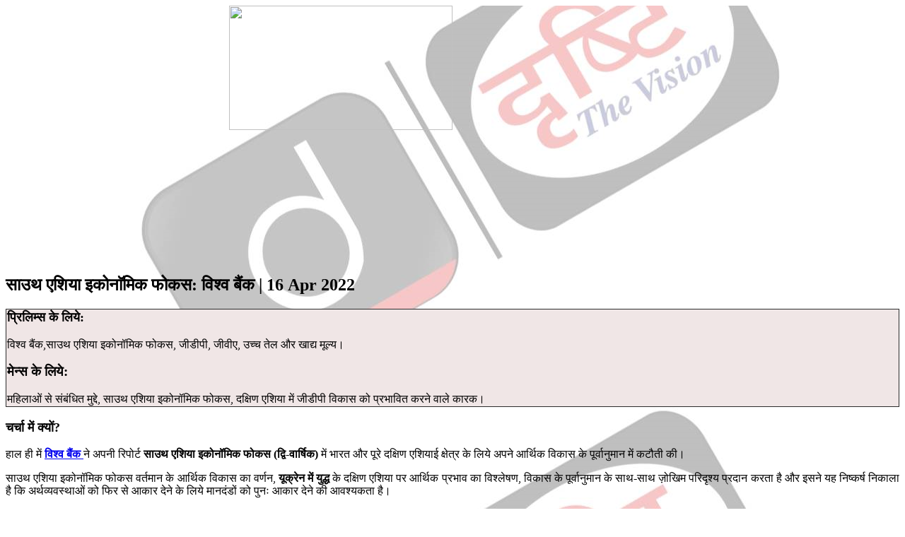

--- FILE ---
content_type: text/html; charset=UTF-8
request_url: https://www.drishtiias.com/hindi/daily-updates/daily-news-analysis/south-asia-economic-focus-world-bank/print/manual
body_size: 5830
content:

<style media="screen">
  .article-list .list-category article .article-detail ul li{
    color: #212427 !important;
  }
  .article-list .list-category article .article-detail .tags-new ul {
      margin: 20px 0 20px;
  }
  .refprg a:hover, a:focus {
      color: #45c2e3 !important;
  }
  .switch_to{
    float:right;
    color: #045973;
    border-radius: 4px;
    font-weight: bold;
    border:1px solid #045973;
    padding: 10px 10px 10px 10px;
    margin-left: 5px;
    font-size: 14px;
    margin-top: 12px; margin-right: 40px;
  }
  .switch_to:hover{
    color: #ffffff;
    background-color: #045973
  ;
  }
  /* .switch_to{
    float: right; margin-top: 25px; margin-right: 3rem;
  } */
  @media only screen and (max-width:767px){
    .switch_to{
    float: right; margin-top: 0; margin-right: 0;
  }
  }

  #for_desktop,.for_desktop {
    display: ;
  }
  #for_mobile, .for_mobile{
    display: none;
  }
  .actual_product{
    -webkit-font-smoothing: antialiased;
    -webkit-text-size-adjust: 100%;
    font-family: roboto,sans-serif;
    font-size: 0;
    list-style: none;
    -webkit-box-sizing: border-box;
    /* background: url('https://www.drishtiias.com/onlinecourse/img/icon-republic.png') no-repeat right bottom; */
    /* background: url('https://www.drishtiias.com/images/uploads/1652043779_Asset%204@2x.png') no-repeat right bottom; */
    /* background: url('https://www.drishtiias.com/images/uploads/1652277121_Asset%204@2x%20(1).png'); */
    border-radius: 8px;
    transition: .3s;
    text-align: left;
    cursor: pointer;
    padding: 20px;
    min-height: auto;
    box-shadow: 0 0 10px rgba(0,0,0,.3);
    text-align: center!important;
    margin: 2px;
  }

  .actual_product > img {
    border-radius: 50%;
    text-align: center;
  }

  .actual_product > h1 {
    -webkit-font-smoothing: antialiased;
    -webkit-text-size-adjust: 100%;
    list-style: none;
    text-align: center;
    cursor: pointer;
    -webkit-box-sizing: border-box;
    margin: 0;
    font-family: roboto,sans-serif;
    margin-top: 5%;
    margin-bottom: 5%;
    font-weight: 500;
    /* line-height: 1.2; */
    font-size: 16px;
    background-color: #ba2217;
    padding: 1%;
    border-radius: 4px;
    color: white;
  }

  .rank{
    -webkit-font-smoothing: antialiased;
    -webkit-text-size-adjust: 100%;
    list-style: none;
    text-align: center;
    cursor: pointer;
    -webkit-box-sizing: border-box;
    margin-bottom: 5%;
    font-family: roboto,sans-serif;
    margin-top: 0!important;
    margin-bottom: 10px;
    /* min-height: 58px; */
    font-weight: normal;
    /* line-height: 1.2; */
    font-size: 20px;
  }

  .actual_rank{
    -webkit-font-smoothing: antialiased;
    -webkit-text-size-adjust: 100%;
    background-color: #ffca28;
    padding: 2%;
    width: 50%;
    text-align: center!important;
    font-size:24px!important;
    margin-left: 25%;
    border-radius: 4px;
    font-weight: 1000!important;
    color: #2f2f2f;
    margin-top:0px;
  }

  .roll_number{
    -webkit-font-smoothing: antialiased;
    -webkit-text-size-adjust: 100%;
    background-color: #505050;
    padding: 2%;
    text-align: center!important;
    font-size:20px!important;
    border-radius: 4px;
    color: white;
    margin-top:5%;
  }

  .programme{
    -webkit-font-smoothing: antialiased;
    -webkit-text-size-adjust: 100%;
    background-color: #112260;
    padding: 5%;
    text-align: center!important;
    font-size:20px!important;
    border-radius: 4px;
    color: white;
  }

  h2{
    margin-top:12px!important;
  }

  @media all and (max-width: 800px){
    #for_desktop, .for_desktop{
      display: none;
    }
    #for_mobile, .for_mobile{
      display: block!important;
    }
    .wrapper{
      margin-left: 10px!important;
      margin-right: 10px!important;
    }

    .col-xs-12{
      width: 90%!important;
    }
    .row{
      margin-left:0px!important;
    }
    .rank{
      font-size: 16px!important;
    }
    .actual_rank{
      font-size: 16px!important;
    }
    .roll_number{
      font-size: 16px!important;
    }
    .programme{
      font-size: 16px!important;
    }
  }
</style>
<style media="screen">
  .section-banner [class*="banner-"].banner-static .slider .slick-slide img{
    height: 92% !important;
  }
</style>
<style>
   .section-banner .slider .slick-dots li button{
    background-color:grey;
  }

  p>img{
    height: 258px;
  }

  .banner-slider{
    padding: 1px !important;
  }
  .bansize{
    height: 282px;
  }
  .clutch{
    margin-right: -50px !important;
    margin-left: -50px !important;
  }
  @media (max-width: 767px){
    .clutch{
      margin-right: -10px !important;
      margin-left: -10px !important;
    }
    .wrapper {
        max-width: none;
        padding: 0px 0px;
    }
    .container {
        padding-left: 0px !important;
        padding-right: 0px !important;
    }

  }
  /* addon css satyam banner */
  .section-banner [class*="banner-"] {
      float: left;
      padding: 3px 0px;
      color: #fff;
  }
  .section-banner .slider .slick-dots li {
      display: inline-block;
      vertical-align: top;
      /* margin-right: -10px; */
  }
  /* Additional Requirements based on formatting class addon's */
  .content-box {
    background-color: #fdedec;
    border-radius: 10px;
    padding: 20px;
  }
  /* Content box additional requirment end */
</style>
<html>
    <head><script>(function(w,i,g){w[g]=w[g]||[];if(typeof w[g].push=='function')w[g].push(i)})
(window,'GTM-N343FSV','google_tags_first_party');</script><script>(function(w,d,s,l){w[l]=w[l]||[];(function(){w[l].push(arguments);})('set', 'developer_id.dYzg1YT', true);
		w[l].push({'gtm.start':new Date().getTime(),event:'gtm.js'});var f=d.getElementsByTagName(s)[0],
		j=d.createElement(s);j.async=true;j.src='/gdhg/';
		f.parentNode.insertBefore(j,f);
		})(window,document,'script','dataLayer');</script>
      <meta name="robots" content="noindex, nofollow" />
    </head>
    <body>
      <div class="wrapper" style="background:url('https://www.drishtiias.com/images/uploads/1691673641_watermark.png');background-repeat:repeat-y;background-position:center;background-attacchment:fixed;">
        <div class="list-category">
          <img style="display: block;margin-left: auto;margin-right: auto;width: 50%;" src="https://www.drishtiias.com/drishti/img/logo.png"></img>
          <br>
          <div class="">
            <article>
                                  <h2>साउथ एशिया इकोनाॅमिक फोकस: विश्व बैंक | 16 Apr 2022</h2>
                    <table border="1" style="border-collapse: collapse; width: 100%;">
<tbody>
<tr>
<td style="width: 100%; background-color: #f0e6e6;">
<h3 style="text-align: justify;"><span style="font-size: 18px;"><b>प्रिलिम्स के लिये:</b></span></h3>
<p style="text-align: justify;"><span style="font-weight: 400;">विश्व बैंक,साउथ एशिया इकोनॉमिक फोकस, जीडीपी, जीवीए, उच्च तेल और खाद्य मूल्य।</span></p>
<h3 style="text-align: justify;"><b>मेन्स के लिये: </b></h3>
<p style="text-align: justify;"><span style="font-weight: 400;">महिलाओं से संबंधित मुद्दे, साउथ एशिया इकोनॉमिक फोकस, दक्षिण एशिया में जीडीपी विकास को प्रभावित करने वाले कारक।</span></p>
</td>
</tr>
</tbody>
</table>
<h3 style="text-align: justify;"><span style="font-size: 18px;"><b>चर्चा में क्यों?</b></span></h3>
<p style="text-align: justify;"><span style="font-weight: 400;">हाल ही में </span><a href="/hindi/international-organization/world-bank-group" target="_blank" rel="noopener"><b>विश्व बैंक</b> </a><span style="font-weight: 400;">ने अपनी रिपोर्ट </span><b>साउथ एशिया इकोनॉमिक फोकस (द्वि-वार्षिक) </b><span style="font-weight: 400;">में भारत और पूरे दक्षिण एशियाई क्षेत्र के लिये अपने आर्थिक विकास के पूर्वानुमान में कटौती की।</span></p>
<p style="text-align: justify;"><span style="font-weight: 400;">साउथ एशिया इकोनॉमिक फोकस वर्तमान के आर्थिक विकास का वर्णन,</span><b> यूक्रेन में युद्ध</b><span style="font-weight: 400;"> के दक्षिण एशिया पर आर्थिक प्रभाव का विश्लेषण, विकास के पूर्वानुमान के साथ-साथ ज़ोखिम परिदृश्य प्रदान करता है और इसने यह निष्कर्ष निकाला है कि अर्थव्यवस्थाओं को फिर से आकार देने के लिये मानदंडों को पुनः आकार देने की आवश्यकता है।</span></p>
<h3 style="text-align: justify;"><strong><span style="font-size: 18px;">सकल घरेलू उत्पाद (GDP) के अनुमान:</span></strong></h3>
<ul style="list-style-type: square;">
<li style="text-align: justify;"><span style="font-weight: 400;">चालू वित्त वर्ष 2022-23 के लिये भारत की विकास दर को</span><b> 8.7% </b><span style="font-weight: 400;">के पिछले अनुमान से घटाकर 8% कर दिया जाए।</span></li>
<li style="text-align: justify;"><span style="font-weight: 400;">अफगानिस्तान को छोड़कर 1% की कटौती दक्षिण एशिया के लिये विकास दृष्टिकोण को 6.6% तक इंगित करती है।</span></li>
<li style="text-align: justify;"><span style="font-weight: 400;">जून में समाप्त होने वाले चालू वर्ष के लिये इस क्षेत्र की दूसरी सबसे बड़ी अर्थव्यवस्था पाकिस्तान हेतु अपने विकास पूर्वानुमान को 3.4% से बढ़ाकर 4.3% कर दिया और अगले वर्ष के विकास दृष्टिकोण को 4% पर अपरिवर्तित रखा है।</span></li>
</ul>
<h3 style="text-align: justify;"><span style="font-size: 18px;"><b>कम जीडीपी अनुमान के लिये ज़िम्मेदार कारक:</b></span></h3>
<ul style="list-style-type: square;">
<li style="text-align: justify;"><span style="font-weight: 400;">बिगड़ती आपूर्ति शृंखला और यूक्रेन संकट के कारण </span><a href="/hindi/daily-updates/daily-news-editorials/inflation-shocker-on-rise-of-consumer-price-inflation" target="_blank" rel="noopener"><b>बढ़ता मुद्रास्फीति</b></a> <span style="font-weight: 400;">ज़ोखिम।</span></li>
<li style="text-align: justify;"><span style="font-weight: 400;">भारत में महामारी और मुद्रास्फीति के दबाव तथा</span><b> श्रम बाज़ार </b><span style="font-weight: 400;">की रिकवरी से घरेलू खपत बाधित होगी।</span></li>
<li style="text-align: justify;"><b>यूक्रेन में युद्ध के कारण तेल और खाद्य पदार्थों की ऊँची कीमतों</b><span style="font-weight: 400;"> का लोगों की वास्तविक आय पर गहरा नकारात्मक प्रभाव पड़ेगा।</span></li>
<li style="text-align: justify;"><span style="font-weight: 400;">ऊर्जा आयात पर क्षेत्र की निर्भरता का मतलब है कि</span><a href="/hindi/daily-news-analysis/high-crude-oil-prices" target="_blank" rel="noopener"><b> कच्चे तेल की उच्च कीमतों</b></a><span style="font-weight: 400;"> ने अर्थव्यवस्थाओं को मुद्रास्फीति पर ध्यान केंद्रित करने के लिये मjबूर किया है, न कि लगभग दो वर्षों की महामारी के दौरान प्रतिबंधों के बाद आर्थिक विकास को पुनर्जीवित करने के लिये।</span></li>
</ul>
<h3 style="text-align: justify;"><span style="font-size: 18px;"><b>सकल घरेलू उत्पाद (GDP):</b></span></h3>
<ul style="list-style-type: square;">
<li style="text-align: justify;"><span style="font-weight: 400;">यह किसी देश की आर्थिक गतिविधि का एक उपाय है। यह किसी देश की वस्तुओं और सेवाओं के वार्षिक उत्पादन का कुल मूल्य है।</span></li>
<li style="text-align: justify;"><a href="/hindi/daily-news-analysis/world-bank-gdp-projection-for-india" target="_blank" rel="noopener"><b>जीडीपी</b></a> <span style="font-weight: 400;">= निजी खपत + सकल निवेश + सरकारी निवेश + सरकारी खर्च + निर्यात-आयात।</span></li>
</ul>
<h3 style="text-align: justify;"><span style="font-size: 18px;"><strong>सकल मूल्यवर्द्धित (GVA) और जीडीपी (GDP) में अंतर:</strong></span></h3>
<ul style="list-style-type: square;">
<li><span style="font-weight: 400;">GVA अर्थव्यवस्था में कुल उत्पादन और आय का एक उपाय है। यह उन वस्तुओं और सेवाओं के उत्पादन में इनपुट और कच्चे माल की लागत में की गई कटौती के बाद अर्थव्यवस्था में उत्पादित वस्तुओं और सेवाओं की संख्या के लिये मौद्रिक मूल्य प्रदान करता है।</span></li>
<li><span style="font-weight: 400;">यह किसी विशिष्ट क्षेत्र, उद्योग या अर्थव्यवस्था की विशिष्ट तस्वीर भी प्रदान करता है।</span></li>
<li><span style="font-weight: 400;">मैक्रो स्तर पर राष्ट्रीय लेखा परिप्रेक्ष्य से GVA किसी देश के सकल घरेलू उत्पाद और अर्थव्यवस्था में सब्सिडी एवं करों का योग है।</span>
<ul style="list-style-type: circle;">
<li><b>सकल मूल्यवर्द्धन </b><span style="font-weight: 400;">= GDP + उत्पादों पर सब्सिडी - उत्पादों पर कर।</span></li>
</ul>
</li>
</ul>
<h3><span style="font-size: 18px;"><b>महिलाओं से संबंधित निष्कर्ष:</b></span></h3>
<ul style="list-style-type: square;">
<li><b>पारंपरिक दृष्टिकोण:</b><span style="font-weight: 400;"> लिंग के प्रति पारंपरिक दृष्टिकोण और गहरी जड़ें सामाजिक मानदंड निर्मित करते&nbsp; रहे हैं या समय के साथ अधिक रूढ़िवादी हो गए हैं।</span>
<ul style="list-style-type: circle;">
<li><span style="font-weight: 400;">वे लैंगिक समानता, बच्चों के कल्याण के साथ-साथ व्यापक आर्थिक विकास की दिशा में एक प्रमुख बाधा हो सकते हैं।</span></li>
</ul>
</li>
<li><b>महिलाओं द्वारा नुकसान का सामना: </b><span style="font-weight: 400;">दशकों के आर्थिक विकास, बढ़ती शिक्षा और घटती प्रजनन क्षमता के बावजूद महिलाओं को इस क्षेत्र में आर्थिक अवसरों तक पहुंँचने में भारी नुकसान का सामना करना पड़ रहा है।</span></li>
<li><b>श्रम बल में भागीदारी:</b><span style="font-weight: 400;"> कई दक्षिण एशियाई देश महिला श्रम शक्ति भागीदारी के साथ-साथ अन्य प्रकार की लैंगिक असमानताओं जैसे- आंदोलन की स्वतंत्रता, सामाजिक संपर्क, संपत्ति के स्वामित्व और बेटे को वरीयता के मामले में वैश्विक स्तर पर सबसे निम्न स्तर पर हैं।</span></li>
<li><b>कम आर्थिक गतिविधि: </b><span style="font-weight: 400;">दुनिया भर में विकास के उच्च स्तर पर महिलाएंँ घर के कामों में कम समय और भुगतान वाले रोज़गार में अधिक समय व्यतीत करती हैं। हालांँकि अधिकांश दक्षिण एशियाई देशों में&nbsp; महिलाओं का आर्थिक गतिविधियों में जुड़ाव अपेक्षा से कम है जो इस क्षेत्र के विकास के स्तर को देखते हुए अपेक्षित होगा।&nbsp;&nbsp;&nbsp;</span></li>
<li style="text-align: justify;"><b>रूढ़िवादी विश्वास: <span style="font-weight: 400;">कुछ अपवादों के साथ दक्षिण एशियाई देशों में घरेलू श्रम विभाजन संबंधी रूढ़िवादी विश्वास महिलाओं के आर्थिक जुड़ाव में इन बड़े अंतरालों हेतु ज़िम्मेदार है।</span></b></li>
</ul>
<h3 style="text-align: justify;"><strong><span style="font-size: 18px;">प्रमुख सुझाव:</span></strong></h3>
<ul style="list-style-type: square;">
<li style="text-align: justify;"><b>योजनागत नीतियांँ:</b><span style="font-weight: 400;"> सरकारों को बाहरी झटकों का मुकाबला करने और कमज़ोर लोगों की सुरक्षा हेतु&nbsp; मौद्रिक और राजकोषीय नीतियों की सावधानीपूर्वक योजना बनाने की आवश्यकता है।.&nbsp;</span></li>
<li style="text-align: justify;"><b>महिलाओं के लिये हस्तक्षेप: </b><span style="font-weight: 400;">देशों को उन हस्तक्षेपों को लागू करने की आवश्यकता है जो महिलाओं की आर्थिक भागीदारी में बाधाओं को कम करते हैं, जिसमें महिलाओं के खिलाफ पूर्वाग्रह वाले मानदंड भी शामिल हैं।&nbsp;&nbsp;</span></li>
<li style="text-align: justify;"><b>लो कार्बन डेवलपमेंट</b><span style="font-weight: 400;">: देशों को भी कम कार्बन विकास पथ पर तीव्रता के साथ&nbsp; कार्य करना चाहिये और ईंधन आयात पर निर्भरता को कम करने हेतु एक हरित अर्थव्यवस्था की ओर बढ़ना चाहिये।</span></li>
</ul>
<table style="width: 100%; border-collapse: collapse; background-color: #dee3ac;">
<tbody>
<tr>
<td style="width: 100%;">
<h3 style="text-align: justify;"><span style="font-size: 18px;"><b>यूपीएससी सिविल सेवा परीक्षा, विगत वर्षो के प्रश्न:</b></span></h3>
<p style="text-align: justify;"><b>प्रश्न:&nbsp; निम्नलिखित में से कौन विश्व के देशों को 'ग्लोबल जेंडर गैप इंडेक्स' रैंकिंग जारी करता है?&nbsp;</b><b>(2017)</b></p>
<p style="text-align: justify;"><span style="font-weight: 400;">(a) विश्व आर्थिक मंच<br /></span><span style="font-weight: 400;">(b) संयुक्त राष्ट्र मानवाधिकार परिषद<br /></span><span style="font-weight: 400;">(c) संयुक्त राष्ट्र महिला<br /></span><span style="font-weight: 400;">(d) विश्व स्वास्थ्य संगठन</span></p>
<p style="text-align: justify;"><b>उत्तर: (a)</b></p>
<ul style="list-style-type: square;">
<li style="text-align: justify;"><span style="font-weight: 400;">ग्लोबल जेंडर गैप रिपोर्ट का प्रकाशन वर्ल्ड इकोनॉमिक फोरम द्वारा किया जाता है।</span></li>
</ul>
</td>
</tr>
</tbody>
</table>
<h3 style="text-align: justify;"><span style="font-size: 18px;"><b>स्रोत: इंडियन एक्सप्रेस&nbsp;&nbsp;</b></span></h3>                              </article>
          </div>
        </div>
      </div>
    <script defer src="https://static.cloudflareinsights.com/beacon.min.js/vcd15cbe7772f49c399c6a5babf22c1241717689176015" integrity="sha512-ZpsOmlRQV6y907TI0dKBHq9Md29nnaEIPlkf84rnaERnq6zvWvPUqr2ft8M1aS28oN72PdrCzSjY4U6VaAw1EQ==" data-cf-beacon='{"version":"2024.11.0","token":"8b1e3aac52de4bc3ac3474675e8a91e6","r":1,"server_timing":{"name":{"cfCacheStatus":true,"cfEdge":true,"cfExtPri":true,"cfL4":true,"cfOrigin":true,"cfSpeedBrain":true},"location_startswith":null}}' crossorigin="anonymous"></script>
</body>
  </html>

<script>
  window.print();
</script>